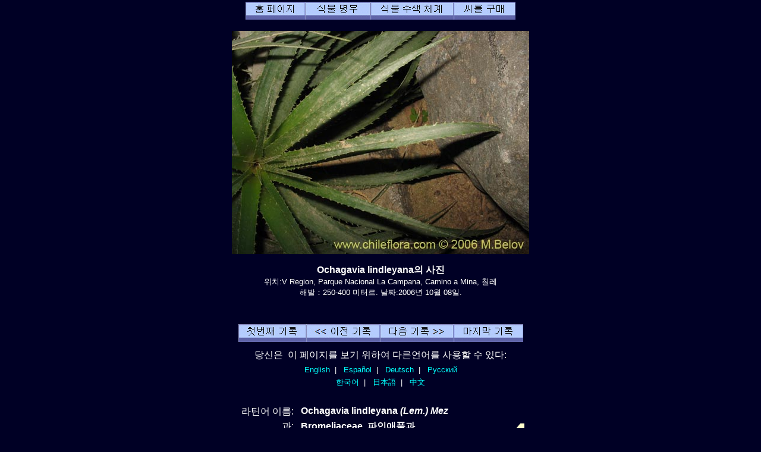

--- FILE ---
content_type: text/html; charset=UTF-8
request_url: http://chileflora.com/Florachilena/FloraKorean/HighResPages/KH0466.htm
body_size: 6029
content:
<!DOCTYPE HTML PUBLIC "-//W3C//DTD HTML 4.01 Transitional//EN">
<HTML lang="ko"><HEAD>
<TITLE>Ochagavia lindleyana, 칠레 출생지 식물.  이식물의묘사 그리고 사진. Chileflora.com으로 소개 함. Chileflora.com는  당신의 칠레고유의식물 씨의 공급자이다.</TITLE>
<META http-equiv="Content-Type" content="text/html; charset=UTF-8">
<META name="description" content="Ochagavia lindleyana, 칠레 출생지 식물.  이식물의묘사 그리고 사진. Chileflora.com으로 소개 함. Chileflora.com는  당신의 칠레고유의식물 씨앗의 공급자이다." >
<META name="keywords" content="Ochagavia lindleyana,,Bromeliaceae, 파인애풀과，칠레 식물,씨,씨앗,칠레,남아메리카,나무, 관목, 꽃, 경작, 재배, 이국적인,아열대 지방,사진,묘사,묘종,공급자.">
<META name="author" content="Chileflora.com">
<META name="Robots" content="index,follow">

<link href="../../PHP4181/recordstyle.css" rel="stylesheet" type="text/css">

<style  type="text/css">
<!--
a:link {color: #00FFFF; text-decoration:none}     /* unvisited link */
a:visited {color: #00FFFF; text-decoration:none}  /* visited link */
a:hover {color: #0033CC; background-color:#00FFFF}   /* mouse over link */
.buyseeds {
	text-decoration:none;
	font-size: 14pt;
	font-weight: bold;
	font-family: Arial, Helvetica, sans-serif;
}
-->
</style>

<script language="JavaScript" type="text/javascript">
<!--

function PopItemWin(url)

{
  opencond='top=20,left=200,width=760,height=600,resizable=1,scrollbars=1,toolbar=1,status=1';

  var ContextWindow = window.open(url,"ItemRecord",opencond);
  ContextWindow.focus();
  return false;
}

function FP_swapImg() {//v1.0
 var doc=document,args=arguments,elm,n; doc.$imgSwaps=new Array(); for(n=2; n<args.length;
 n+=2) { elm=FP_getObjectByID(args[n]); if(elm) { doc.$imgSwaps[doc.$imgSwaps.length]=elm;
 elm.$src=elm.src; elm.src=args[n+1]; } }
}
function FP_getObjectByID(id,o) {//v1.0
 var c,el,els,f,m,n; if(!o)o=document; if(o.getElementById) el=o.getElementById(id);
 else if(o.layers) c=o.layers; else if(o.all) el=o.all[id]; if(el) return el;
 if(o.id==id || o.name==id) return o; if(o.childNodes) c=o.childNodes; if(c)
 for(n=0; n<c.length; n++) { el=FP_getObjectByID(id,c[n]); if(el) return el; }
 f=o.forms; if(f) for(n=0; n<f.length; n++) { els=f[n].elements;
 for(m=0; m<els.length; m++){ el=FP_getObjectByID(id,els[n]); if(el) return el; } }
 return null;
}

function FP_preloadImgs() {//v1.0
 var d=document,a=arguments; if(!d.FP_imgs) d.FP_imgs=new Array();
 for(var i=0; i<a.length; i++) { d.FP_imgs[i]=new Image; d.FP_imgs[i].src=a[i]; }
}


var cX = 0; var cY = 0; var rX = 0; var rY = 0;

function UpdateCursorPosition(e){ cX = e.pageX; cY = e.pageY;}
function UpdateCursorPositionDocAll(e){ cX = event.clientX; cY = event.clientY;}
if(document.all) { document.onmousemove = UpdateCursorPositionDocAll; }
else { document.onmousemove = UpdateCursorPosition; }
function AssignPosition(d) {
if(self.pageYOffset) {
	rX = self.pageXOffset;
	rY = self.pageYOffset;
	}
else if(document.documentElement && document.documentElement.scrollTop) {
	rX = document.documentElement.scrollLeft;
	rY = document.documentElement.scrollTop;
	}
else if(document.body) {
	rX = document.body.scrollLeft;
	rY = document.body.scrollTop;
	}
if(document.all) {
	cX += rX; 
	cY += rY;
	}
d.style.left = (cX+0) + "px";
d.style.top = (cY+0) + "px";
}



var timedelay;


function HCD () {
document.getElementById('magnifier').style.display = "none";
}


function HideContent(d) {
if(d.length < 1) { return; }
timedelay=setTimeout ("HCD()",100);
//document.getElementById(d).style.display = "none";
//alert ('hide1');
}



function ShowContent(d) {
if(d.length < 1) { return; }

clearTimeout(timedelay);
var dd = document.getElementById(d);
AssignPosition(dd);
dd.style.display = "block";
}
function ReverseContentDisplay(d) {
if(d.length < 1) { return; }
var dd = document.getElementById(d);
AssignPosition(dd);
if(dd.style.display == "none") { dd.style.display = "block"; }
else { dd.style.display = "none"; }
}

var NW;

function Rebring ()
{
NW.focus ();
}


function GetImage (d,da) {
cursorx=document.getElementById(d).offsetLeft;
cursory=document.getElementById(d).offsetTop;
obj=document.getElementById(da);
imagex=0;
imagey=0;

if (obj.offsetParent) {
do {
			imagex += obj.offsetLeft;
			imagey += obj.offsetTop;
			
} while (obj = obj.offsetParent);
}
xoff=cursorx-imagex;
yoff=cursory-imagey;

NW= window.open('../../PHP4181/largephoto.php?NAME=' + da+'&XOFF=' +xoff+'&YOFF='+yoff,'Magnified','width=810,height=630,left=100,top=100,screenX=100,screenY=100,resizable=yes,scrollbars=yes,status=no,menubar=no,location=no,titlebar=no');
NW.focus ();
td=setTimeout ("Rebring()",100);
td=setTimeout ("Rebring()",1000);
td=setTimeout ("Rebring()",3000);
}


//-->
</script>
 
</HEAD>

<body>

<div 
   id="magnifier" 
   style="display:none; 
      position:absolute; 
	  width:125;
	  height:100;
	  cursor: none;
	  border-color:#FFFF33;	  
      border-style: solid; 
	  opacity:0.4;
	  filter: Alpha(Opacity=40);
	  background-color: white; 
      padding: 1px;">
</div>
 <div align="center">

	<table class="recordtab">
		<tr>
			<td align="center">
<a target="_top" href="../KHome.php"><img border="0" id="img40" src="buttonA.jpg" height="30" width="100" alt="홈 페이지" onMouseOver="FP_swapImg(1,0,/*id*/'img40',/*url*/'buttonB.jpg')" onMouseOut="FP_swapImg(0,0,/*id*/'img40',/*url*/'buttonA.jpg')" onMouseDown="FP_swapImg(1,0,/*id*/'img40',/*url*/'buttonC.jpg')" onMouseUp="FP_swapImg(0,0,/*id*/'img40',/*url*/'buttonB.jpg')"></a><a target="_top" href="../KPlantdbase.php"><img border="0" id="img41" src="buttonD.jpg" height="30" width="110" alt="식물 명부" onMouseOver="FP_swapImg(1,0,/*id*/'img41',/*url*/'buttonE.jpg')" onMouseOut="FP_swapImg(0,0,/*id*/'img41',/*url*/'buttonD.jpg')" onMouseDown="FP_swapImg(1,0,/*id*/'img41',/*url*/'buttonF.jpg')" onMouseUp="FP_swapImg(0,0,/*id*/'img41',/*url*/'buttonE.jpg')"></a><a target="_top" href="../KHSearchengine.htm"><img border="0" id="img42" src="button10.jpg" height="30" width="140" alt="식물 수색 체계" onMouseOver="FP_swapImg(1,0,/*id*/'img42',/*url*/'button11.jpg')" onMouseOut="FP_swapImg(0,0,/*id*/'img42',/*url*/'button10.jpg')" onMouseDown="FP_swapImg(1,0,/*id*/'img42',/*url*/'button12.jpg')" onMouseUp="FP_swapImg(0,0,/*id*/'img42',/*url*/'button11.jpg')"></a><a href="../KSeeds.php"><img border="0" id="img43" src="buttonAB.jpg" height="30" width="104" alt="씨를 구매" onMouseOver="FP_swapImg(1,0,/*id*/'img43',/*url*/'buttonAC.jpg')" onMouseOut="FP_swapImg(0,0,/*id*/'img43',/*url*/'buttonAB.jpg')" onMouseDown="FP_swapImg(1,0,/*id*/'img43',/*url*/'buttonAD.jpg')" onMouseUp="FP_swapImg(0,0,/*id*/'img43',/*url*/'buttonAC.jpg')"></a></td>
		</tr>
	</table>
<p><img border="0" class='imgcenter' style="cursor: crosshair;" id="BIMG_4049.jpg" src="../../ImagesHigh/BIMG_4049.jpg"  width="500" height="375" 1  
alt="Ochagavia lindleyana의 사진" OnMouseOver = "ShowContent('magnifier'); return true;" OnMouseMove = "ShowContent('magnifier'); return true;" onmouseout = "HideContent('magnifier'); return true;" Onmousedown = "GetImage ('magnifier','BIMG_4049.jpg'); return true;"></p><p class="nomargin" style="text-align:center"><font size="3"><B>Ochagavia lindleyana의 사진</B></font></p><p align="center" style="margin-top: 0px; margin-bottom:0"><font size="2">위치:V Region, Parque Nacional La Campana, Camino a Mina, 칠레<BR>해발：250-400 미터르.    날짜:2006년 10월 08일.</font></p><p class="smallvertical">&nbsp;</p></p>

<p><font size="1">

</font></p>

	<table >
		<tr>
			<td align="center" width="622">
<a href="KH2458.htm">
<img border="0" id="img36" src="button42.jpg" height="30" width="114" alt="첫번째 기록" onMouseOver="FP_swapImg(1,0,/*id*/'img36',/*url*/'button43.jpg')" onMouseOut="FP_swapImg(0,0,/*id*/'img36',/*url*/'button42.jpg')" onMouseDown="FP_swapImg(1,0,/*id*/'img36',/*url*/'button44.jpg')" onMouseUp="FP_swapImg(0,0,/*id*/'img36',/*url*/'button43.jpg')"></a><a href="KH2469.htm"><img border="0" id="img37" src="button13.jpg" height="30" width="124" alt="&lt;&lt;  이전 기록" onMouseOver="FP_swapImg(1,0,/*id*/'img37',/*url*/'button4.jpg')" onMouseOut="FP_swapImg(0,0,/*id*/'img37',/*url*/'button13.jpg')" onMouseDown="FP_swapImg(1,0,/*id*/'img37',/*url*/'button5.jpg')" onMouseUp="FP_swapImg(0,0,/*id*/'img37',/*url*/'button4.jpg')"></a><a href="KH0621.htm"><img border="0" id="img38" src="button14.jpg" height="30" width="124" alt="다음 기록 &gt;&gt;" onMouseOver="FP_swapImg(1,0,/*id*/'img38',/*url*/'button6.jpg')" onMouseOut="FP_swapImg(0,0,/*id*/'img38',/*url*/'button14.jpg')" onMouseDown="FP_swapImg(1,0,/*id*/'img38',/*url*/'button7.jpg')" onMouseUp="FP_swapImg(0,0,/*id*/'img38',/*url*/'button6.jpg')"></a><a href="KHZ 8661.htm"><img border="0" id="img39" src="button15.jpg" height="30" width="117" alt="마지막 기록" onMouseOver="FP_swapImg(1,0,/*id*/'img39',/*url*/'button8.jpg')" onMouseOut="FP_swapImg(0,0,/*id*/'img39',/*url*/'button15.jpg')" onMouseDown="FP_swapImg(1,0,/*id*/'img39',/*url*/'button9.jpg')" onMouseUp="FP_swapImg(0,0,/*id*/'img39',/*url*/'button8.jpg')"></a></td>
		</tr>
	</table>
<table class="recordtab">
		<tr>
			<td align="center" width="622">
<p style="margin-top: 6; margin-bottom: 6">당신은&nbsp; 이 페이지를 보기 
위하여 다른언어를 사용할 수 있다:</p>
<p class="footernav">
<a href="../../FloraEnglish/HighResPages/EH0466.htm">English</a>&nbsp; |&nbsp;&nbsp;  
<a href="../../FloraSpanish/HighResPages/SH0466.htm">Español</a>&nbsp; |&nbsp;&nbsp;
<a href="../../FloraGerman/HighResPages/GH0466.htm">Deutsch</a>&nbsp; |&nbsp;&nbsp;
<a href="../../FloraRussian/HighResPages/RH0466.htm">Русский</a></p>
<p class="footernav">
<a href="../../FloraKorean/HighResPages/KH0466.htm">한국어</a>&nbsp; |&nbsp;&nbsp;
<a href="../../FloraJapanese/HighResPages/JH0466.htm">日本語</a>&nbsp; |&nbsp;&nbsp;
<a href="../../FloraChinese/HighResPages/CH0466.htm">中文</a></p>
　</td></tr>
	</table>
	<table class="recordtab">
		<tr>
			<td align="right" width="149" valign="top">라틴어 이름:&nbsp;&nbsp; </td>
			<td colspan="2" valign="top"><b>Ochagavia lindleyana <I> (Lem.) Mez </I>  <I></I></b></td>
		</tr>
		<tr>
			<td align="right" width="149">&nbsp;과:&nbsp;&nbsp; </td>
			<td width="313"><b>Bromeliaceae, 파인애풀과</b></td>
			<td width="84" rowspan="2"><a href="../Explanation.htm"><img border="0" alt="식물종은 백프로정확함。ID 100 %" src="../../ServiceImages/Cert0.gif" width="36" height="32"></a>&nbsp;&nbsp;&nbsp;</td>
		</tr>
		<tr>
			<td align="right" width="149">목:&nbsp;&nbsp; </td>
			<td width="313"><b>Bromeliales</b></td>
		</tr>
		<tr>
			<td align="right" width="149" height="24">치레이름:&nbsp;&nbsp; </td>
			<td height="24" colspan="2"><b></b></td>
		</tr>
		<tr>
			<td align="right" width="149">영어이름:&nbsp;&nbsp; </td>
			<td colspan="2"><b></b></td>
		</tr>
		<tr>
			<td align="right" width="149">독일이름:&nbsp;&nbsp; </td>
			<td colspan="2"><b></b></td>
		</tr>
		<tr>
			<td align="right" width="149">러시아어이름:&nbsp;&nbsp; </td>
			<td colspan="2"><b></b></td>
		</tr>
	</table>
	<table class="recordtab">
		<tr>
			<td align="right" width="149" height="19">기록:&nbsp;&nbsp; </td>
			<td height="19">0466</td>
		</tr>
		<tr>
			<td align="right" width="149" height="58">　</td>
			<td height="58">칠레에세&nbsp;
			Ochagavia 종은 대략<b>  5</b><span lang="es"> </span>
			&nbsp;있다. 우리의 데이타베이스에세 Ochagavia 종은 대략 <b> 5</b>&nbsp; 있다.</td>
		</tr>
		<tr>
			<td align="right" width="149" height="38">　</td>
			<td height="38">칠레에서 Bromeliaceae, 파인애풀과과에 속하는종은 대략 <b> 30</b>&nbsp; 있다. 
            우리의 데이타베이스에서 Bromeliaceae, 파인애풀과과에 속하는종은 대략 <b> 22</b> 종이 있다.</td>
		</tr>
	</table>

	
<p class="verticalspace">&nbsp;</p>
	<table border="0" width="300">
		<tr>
			<td align="center" width="25%"><b></b></td>
		</tr>
		</table>	
	<table border="0" width="400">
		<tr>
			<td align="center" width="25%" rowspan="4">
     	<div id=R1 style="Position:relative; top:0; z-index:1;"><img border="0" alt="제1 주
남위도18° - 21°
주요 도시: Arica, Iquique." src="../../ServiceImages/Region1Y.gif" width="72" height="36"></div>
	    <div id=R2 style="Position:relative; top:-6; z-index:2;"><img border="0" alt="제2 주
남위도21° - 26°
주요 도시: Antofagasta, Calama." src="../../ServiceImages/Region2Y.gif" width="72" height="46"></div>
    	<div id=R3 style="Position:relative; top:-12; z-index:3;"><img border="0" alt="제3 주
남위도 26° - 29°
주요 도시: Copiapó, Vallenar." src="../../ServiceImages/Region3Y.gif" width="72" height="37"></div>
        <div id=R4 style="Position:relative; top:-16; z-index:4;"><img border="0" alt="제4 주
남위도 29° - 32°
주요 도시:  La Serena, Ovalle." src="../../ServiceImages/Region4Y.gif" width="72" height="30"></div>
    	<div id=R5 style="Position:relative; top:-20; z-index:5;"><img border="0" alt="제5 주
남위도32° - 33°
주요 도시: Valparaíso, Los Andes." src="../../ServiceImages/Region5Y.gif" width="72" height="19"></div>
        <div id=RRM style="Position:relative; top:-32; z-index:6;"><img border="0" alt="수도주
남위도 33° - 34°
주요 도시: Santiago." src="../../ServiceImages/RegionRMY.gif" width="72" height="13"></div>
    	<div id=R6 style="Position:relative; top:-36; z-index:7;"><img border="0" alt="제6 주
남위도34° - 35°
주요 도시: Rancagua." src="../../ServiceImages/Region6Y.gif" width="72" ></div>
        <div id=R7 style="Position:relative; top:-38; z-index:8;"><img border="0" alt="제7 주
남위도 35° - 36°
주요 도시: Talca, Curicó." src="../../ServiceImages/Region7Y.gif" width="72" height="16"></div>
	    <div id=R8 style="Position:relative; top:-44; z-index:9;"><img border="0" alt="제8 주
남위도 36° - 38°
주요 도시: Concepción, Chillan, Los Angeles." src="../../ServiceImages/Region8Y.gif" width="72" height="22"></div>
    	<div id=R9 style="Position:relative; top:-51; z-index:11;"><img border="0" alt="제9 주
남위도38° - 39°
주요 도시: Temuco, Villarrica, Pucón." src="../../ServiceImages/Region9Y.gif" width="72" height="17"></div>
        <div id=R10 style="Position:relative; top:-53; z-index:11;"><img border="0" alt="제10 주
남위도39° - 44° 
주요 도시: Valdivia, Osorno, Puerto Montt." src="../../ServiceImages/Region10Y.gif" width="72" height="41"></div>
    	<div id=R11 style="Position:relative; top:-56; z-index:12;"><img border="0" alt="제11 주
남위도44° - 49°
주요 도시: Coihaique." src="../../ServiceImages/Region11Y.gif" width="72" height="45"></div>
        <div id=R12 style="Position:relative; top:-59; z-index:13;"><img border="0" alt="제12 주
남위도49° - 55°
주요 도시: Punta Arenas, Puerto Natales, Puerto Williams." src="../../ServiceImages/Region12Y.gif" width="72" height="54"></div>
			</td>
			<td align="center" width="25%">
			<b>&nbsp; &nbsp;&nbsp;</b></td>
		</tr>
		<tr>
			<td align="center" width="100%"></td>
		</tr>
		<tr>
			<td align="center" width="100%"><b>
			&nbsp;&nbsp; </b><b>&nbsp;&nbsp; </b>
			<p></p>
			<p><b></b></td>
		</tr>
		<tr>
			<td align="center" width="100%"><b>칠레출생식물.&nbsp;&nbsp;&nbsp;  </b>
			<p><b></b></p>
			<p><b></b></p></td>
		</tr>
		</table>
	
	<table border="0" width="500" id="table24">
		<tr>
			<td align="center" width="100%">
　<p><a href="../Explanation.htm">칠레의 식물생활조건와 이 페이지의부호설명</a></p><p>　</p></td>
		</tr>
	<tr>
			<td align="center" width="100%">	
		
		
		<p class="buyseeds"><BR><a target="_top" href="../KSeeds.php">We do not have the seeds of this species. If you are interested in the seeds of similar plants, please check out our Seeds Shop.</a><BR></p>	
			</td>
		</tr>
	</table>

	<table class="recordtab">
		<tr>
			<td><h2>소개</h2>
			</td>
		</tr>
		<tr>
			<td>
				<p><img border="0" class='imgcenter' style="cursor: crosshair;" id="BIMG_4050.jpg" src="../../ImagesHigh/BIMG_4050.jpg"  width="500" height="375" 1  
alt="Ochagavia lindleyana의 사진" OnMouseOver = "ShowContent('magnifier'); return true;" OnMouseMove = "ShowContent('magnifier'); return true;" onmouseout = "HideContent('magnifier'); return true;" Onmousedown = "GetImage ('magnifier','BIMG_4050.jpg'); return true;"></p><p class="nomargin" style="text-align:center"><font size="3"><B>Ochagavia lindleyana의 사진</B></font></p><p align="center" style="margin-top: 0px; margin-bottom:0"><font size="2">위치:V Region, Parque Nacional La Campana, Camino a Mina, 칠레<BR>해발：250-400 미터르.    날짜:2006년 10월 08일.</font></p><p class="smallvertical">&nbsp;</p></p>

<p><font size="1">

</font></p>

			　</td>
		</tr>
		<tr>
			<td>
		
<h2>식물 묘사</h2>
<p class="nomargin" align="center">　</p>
<p class="nomargin"><b></b> </p>
<p class="nomargin"><b> </b></p>
<p class="nomargin"></p>
<p class="nomargin">&nbsp;</p>
<p class="nomargin"></p>
<p class="nomargin"></p>
			</td>
		</tr>
		<tr>
			<td>
				<p><img border="0" class='imgcenter' style="cursor: crosshair;" id="BIMG_4051.jpg" src="../../ImagesHigh/BIMG_4051.jpg"  width="500" height="375" 1  
alt="Ochagavia lindleyana의 사진" OnMouseOver = "ShowContent('magnifier'); return true;" OnMouseMove = "ShowContent('magnifier'); return true;" onmouseout = "HideContent('magnifier'); return true;" Onmousedown = "GetImage ('magnifier','BIMG_4051.jpg'); return true;"></p><p class="nomargin" style="text-align:center"><font size="3"><B>Ochagavia lindleyana의 사진</B></font></p><p align="center" style="margin-top: 0px; margin-bottom:0"><font size="2">위치:V Region, Parque Nacional La Campana, Camino a Mina, 칠레<BR>해발：250-400 미터르.    날짜:2006년 10월 08일.</font></p><p class="smallvertical">&nbsp;</p></p>

<p><font size="1">

</font></p>

			　</td>
		</tr>
		<tr>
			<td>
			
<h2>서식지</h2>
<p class="nomargin">치레에서 이식물종이 이런재배조건에서 살고있다:</p>
<p class="nomargin">&nbsp;</p>
<p class="nomargin"><b> </b></p>
<p class="nomargin"></p>
<p class="nomargin">&nbsp;</p>
<p class="nomargin"><b> </b></p>
<p class="nomargin"></p>
<p class="nomargin">&nbsp;</p>
<p class="nomargin"><b> </b></p>
<p class="nomargin"></p>
<p class="nomargin"></p>
<p class="nomargin"></p>
			</td>
		</tr>
		<tr>
			<td>
				<p><img border="0" class='imgcenter' style="cursor: crosshair;" id="BIMG_4052.jpg" src="../../ImagesHigh/BIMG_4052.jpg"  width="375" height="500" 1  
alt="Ochagavia lindleyana의 사진" OnMouseOver = "ShowContent('magnifier'); return true;" OnMouseMove = "ShowContent('magnifier'); return true;" onmouseout = "HideContent('magnifier'); return true;" Onmousedown = "GetImage ('magnifier','BIMG_4052.jpg'); return true;"></p><p class="nomargin" style="text-align:center"><font size="3"><B>Ochagavia lindleyana의 사진</B></font></p><p align="center" style="margin-top: 0px; margin-bottom:0"><font size="2">위치:V Region, Parque Nacional La Campana, Camino a Mina, 칠레<BR>해발：250-400 미터르.    날짜:2006년 10월 08일.</font></p><p class="smallvertical">&nbsp;</p></p>

<p><font size="1">

</font></p>

			</td>
		</tr>
		<tr>
			<td>
			
<h2>유용한특성</h2>			
<p class="nomargin"></p>
<p class="nomargin">&nbsp;</p>
<p class="nomargin"><b></b> </p>
<p class="nomargin"></p>
<p class="nomargin">&nbsp;</p>
<p class="nomargin"><b></b> </p>
<p class="nomargin"></p>
<p class="nomargin">&nbsp;</p>
<p class="nomargin"><b></b> </p>
<p class="nomargin"></p>
<p class="nomargin">&nbsp;</p>
<p class="nomargin"></p>
			</td>
		</tr>
		<tr>
			<td>
			<p><img border="0" class='imgcenter' style="cursor: crosshair;" id="BIMG_4053.jpg" src="../../ImagesHigh/BIMG_4053.jpg"  width="500" height="375" 1  
alt="Ochagavia lindleyana의 사진" OnMouseOver = "ShowContent('magnifier'); return true;" OnMouseMove = "ShowContent('magnifier'); return true;" onmouseout = "HideContent('magnifier'); return true;" Onmousedown = "GetImage ('magnifier','BIMG_4053.jpg'); return true;"></p><p class="nomargin" style="text-align:center"><font size="3"><B>Ochagavia lindleyana의 사진</B></font></p><p align="center" style="margin-top: 0px; margin-bottom:0"><font size="2">위치:V Region, Parque Nacional La Campana, Camino a Mina, 칠레<BR>해발：250-400 미터르.    날짜:2006년 10월 08일.</font></p><p class="smallvertical">&nbsp;</p></p>

<p><font size="1">

</font></p>

			</td>
		</tr>
		<tr>
			<td>
<h2>경작(재배)에 관하여 조언</h2>
<p class="nomargin"></p>
<p class="nomargin">&nbsp;</p>
<p class="nomargin"></p>
<p class="nomargin">&nbsp;</p>
<p class="nomargin"></p>
<p class="nomargin">&nbsp;</p>
<p class="nomargin"></p>
<p class="nomargin">&nbsp;</p>
<p class="nomargin"></p>
<p class="nomargin">&nbsp;</p>
<p class="nomargin"></p>
<p class="nomargin">&nbsp;</p>
<p class="nomargin"></p>
<p class="nomargin">&nbsp;</p>
<p class="nomargin"></p>
			
<p class="nomargin">당신이 이 식물또는 유사한 식물의씨는구매에 흥미있는 경우에 <a href="../KSeeds.php?LANG=K" target="_top">여기에서</a> 들어 가십시오.</p>
			</td>
		</tr>
		<tr>
			<td>
			
<p class="verticalspace">&nbsp;</p>
<h2></h2>
　</td>
		</tr>
	</table>
	<table class="recordtab">
		<tr>
			<td>
		<p class="nomargin">여기서 당신은 우리의 데이타베이스에 있는 동일한<b>Bromeliaceae, 파인애풀과</b>과에게서 종을 더 볼 수 있다:<p></p>
		<p class="bigleftmargin"><a href="KH0482.htm" >Deuterocohnia chrysantha  </a></p><p class="bigleftmargin"><a href="KH0292.htm" >Fascicularia bicolor  (Puñeñe / Chupón / Chupalla)</a></p><p class="bigleftmargin"><a href="KH0615.htm" >Fascicularia litoralis  (Puñeñe / Chupón / Chupalla)</a></p><p class="bigleftmargin"><a href="KH0793.htm" >Greigia landbeckii  (Chupón / Quiscal)</a></p><p class="bigleftmargin"><a href="KH2764.htm" >Greigia sphacelata  </a></p><p class="bigleftmargin"><a href="KH1956.htm" >Ochagavia andina  </a></p><p class="bigleftmargin"><a href="KH0280.htm" >Ochagavia carnea  (Cardoncillo)</a></p><p class="bigleftmargin">Ochagavia lindleyana  </p><p class="bigleftmargin"><a href="KH0621.htm" >Ochagavia litoralis  </a></p><p class="bigleftmargin"><a href="KH0017.htm" >Puya berteroniana  (Puya / Chagual / Cardon / Magüey)</a></p><p class="bigleftmargin"><a href="KH0476.htm" >Puya boliviensis  </a></p><p class="bigleftmargin"><a href="KH0416.htm" >Puya chilensis  (Puya / Chagual)</a></p><p class="bigleftmargin"><a href="KH0302.htm" >Puya coerulea var. monteroana (Chagualillo)</a></p><p class="bigleftmargin"><a href="KH1012.htm" >Puya coerulea  </a></p><p class="bigleftmargin"><a href="KHK8186.htm" >Puya coerulea  </a></p><p class="bigleftmargin"><a href="KH1111.htm" >Puya gilmartinii  </a></p><p class="bigleftmargin"><a href="KH0415.htm" >Puya venusta  (Chagualillo)</a></p><p class="bigleftmargin"><a href="KH0854.htm" >Tillandsia capillaris  (Clavel del aire)</a></p><p class="bigleftmargin"><a href="KH0908.htm" >Tillandsia geissei  </a></p><p class="bigleftmargin"><a href="KH1153.htm" >Tillandsia landbeckii  </a></p><p class="bigleftmargin"><a href="KH1958.htm" >Tillandsia macronae  </a></p><p class="bigleftmargin"><a href="KH1096.htm" >Tillandsia usneoides  (Heno)</a></p>
			　
　</td>
		</tr>
	</table>
<p class="verticalspace">&nbsp;</p>
<p class="footernav">
<a href="../KHome.php" target="_top">홈 페이지</a>&nbsp; |&nbsp;&nbsp;
<a href="../KPlantdbase.php" target="_top">식물 명부</a>&nbsp; |&nbsp;
<a href="../KHSearchengine.htm" target="_top">식물 수색 체계</a>&nbsp; |&nbsp;
<a href="../KSeeds.php" target="_top">씨를 구매</a></p>
<p class="footernav">
<a href="KH2458.htm">첫번째 기록</a>&nbsp;&nbsp; |&nbsp;
<a href="KH2469.htm">&lt;&lt; 이전 기록</a>&nbsp; |&nbsp;
<a href="KH0621.htm">다음 기록 &gt;&gt;</a>&nbsp; |&nbsp;
<a href="KHZ 8661.htm">마지막 기록 </a></p>
<p class="smallvertical">&nbsp;</p>
<p class="footernav">
<a href="../../FloraEnglish/HighResPages/EH0466.htm">English</a>&nbsp; |&nbsp;&nbsp;  
<a href="../../FloraSpanish/HighResPages/SH0466.htm">Español</a>&nbsp; |&nbsp;&nbsp;
<a href="../../FloraGerman/HighResPages/GH0466.htm">Deutsch</a>&nbsp; |&nbsp;&nbsp;
<a href="../../FloraRussian/HighResPages/RH0466.htm">Русский</a></p>
<p class="footernav">
<a href="../../FloraKorean/HighResPages/KH0466.htm">한국어</a>&nbsp; |&nbsp;&nbsp;
<a href="../../FloraJapanese/HighResPages/JH0466.htm">日本語</a>&nbsp; |&nbsp;&nbsp;
<a href="../../FloraChinese/HighResPages/CH0466.htm">中文</a></p>
<p class="verticalspace">&nbsp;</p>
<p class="footertext">저작권 © 2006-2024년 Michail Belov. 판권 소유</p>
<p class="footertext">우리사이트의사진사용하려면, 연락하십시오. 대부분사용허락은 무료이다.</p>
<p align="footertext"></p>
<p class="verticalspace">&nbsp;</p>
</body>
</html> 

--- FILE ---
content_type: text/css
request_url: http://chileflora.com/Florachilena/PHP4181/recordstyle.css
body_size: 399
content:
html,body { font-family: helvetica, verdana, arial, sans-serif;height:100%; font-size: 101%;}
body {background-color: #000025;	margin:0 0 0 0;color: #FFFFFF;}
.footertext {text-align:center;font-size:80%;margin:0 0 6px 0}
.footernav {text-align:center;font-size:80%;margin:0 0 6px 0}
.nomargin {margin:0 0 0 0}
.bigleftmargin {margin:0 0 0 70px}
.verticalspace {margin:16px 0 16px 0}
.smallvertical {margin:6px 0 6px 0}
.imgcenter {margin:auto; display:block;text-align:center}
.bodyclass {margin:auto;text-align:center;}
.recordtab {width:600px;maring:auto}
h2 {font-size:150%;margin:24px 0 12px 0}

a:link {color: #00FFFF; text-decoration:none}     /* unvisited link */
a:visited {color:#00CCFF; text-decoration:none}  /* visited link */
a:hover {background-color:#00FFFF;}   /* mouse over link */
a:active {color: #0000FF}   /* selected link */